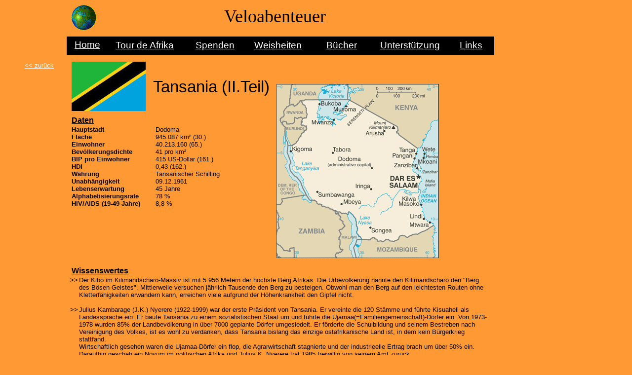

--- FILE ---
content_type: text/html
request_url: http://www.veloabenteuer.de/veloabenteuer_100.htm
body_size: 10578
content:
<!DOCTYPE HTML PUBLIC "-//W3C//DTD HTML 4.01 Transitional//EN" "http://www.w3.org/TR/html4/loose.dtd">
<!-- Entwickelt von Avanquest Technology v:7.1. Für Informationen besuchen Sie uns bitte im Internet unter: http://www.avanquest.com -->
<html lang="de">
<head>
	<title> Tansania Teil II </title>
	<meta http-equiv="Content-Type" content="text/html; charset=iso-8859-1">
	<meta http-equiv="Content-Style-Type" content="text/css;">
	<link rel="stylesheet" href="veloabenteuer_g.css" type="text/css" media="screen,projection,print">	<!--// Document Style //-->
	<link rel="stylesheet" href="veloabenteuer_100_p.css" type="text/css" media="screen,projection,print">	<!--// Page Style //-->
</head>


<body id="page">
	<span id="e27" class="cc01"></span>
	<span id="e26"></span>
	<div id="e25" class="cc02">
		Tansania
	</div>
	<div id="e24" class="cc03">
		Daten
	</div>
	<div id="e23" class="cc04">
		Hauptstadt<br> 
		Fläche<br> 
		Einwohner<br> 
		Bevölkerungsdichte<br> 
		BIP pro Einwohner<br> 
		HDI <br> 
		Währung<br> 
		Unabhängigkeit<br> 
		Lebenserwartung<br> 
		Alphabetisierungsrate<br> 
		HIV/AIDS (19-49 Jahre)
	</div>
	<div id="e22" class="cc05">
		Dodoma<br> 
		945.087 km² (30.)<br> 
		40.213.160 (65.)<br> 
		41 pro km²<br> 
		415 US-Dollar (161.)<br> 
		0,43 (162.)<br> 
		Tansanischer Schilling<br> 
		09.12.1961<br> 
		45 Jahre<br> 
		78 %<br> 
		8,8 %
	</div>
	<span id="e21"></span>
	<span id="e20"></span>
	<div id="e19" class="cc06">
		Tansania (II.Teil)
	</div>
	<div id="e18" class="cc07">
		<a href="index.html">
		Home</a>
	</div>
	<div id="e17" class="cc07">
		<a href="veloabenteuer_002.htm">
		Tour de Afrika</a>
	</div>
	<div id="e16" class="cc07">
		<a href="veloabenteuer_003.htm">
		Spenden</a>
	</div>
	<div id="e15" class="cc07">
		<a href="veloabenteuer_004.htm">
		Weisheiten</a>
	</div>
	<div id="e14" class="cc07">
		<a href="veloabenteuer_005.htm">
		Bücher</a>
	</div>
	<div id="e13" class="cc07">
		<a href="veloabenteuer_006.htm">
		Unterstützung</a>
	</div>
	<div id="e12" class="cc07">
		<a href="veloabenteuer_007.htm">
		Links</a>
	</div>
	<div id="e11" class="cc08">
		Veloabenteuer
	</div>
	<div id="e10" class="cc05">
		<a href="veloabenteuer_002.htm">
		&lt;&lt; zurück</a>
	</div>
	<div id="e9" class="cc03">
		Vom höchsten Berg Afrikas zum Land der tausend Berge
	</div>
	<div id="e8" class="cc09">
		Auf der Rückfahrt von Sansibar nach Daressalaam werden wir vom Wellengang tüchtig durchgeschüttelt. Die kleinen Plastiktütchen werden fleissig verteilt und Alexander gewinnt das Duell gegen Maren 3:1.<br> 
		Welche Erlösung, das Festland zu erreichen. Jetzt heisst es im Menschengewühl Fahrräder und Packtaschen vom Schiff zurückzubekommen, zusammenzuhalten und sich schliesslich entgegen dem Menschenstrom, der zur Fähre eilt, einen Weg zur Strasse zu bahnen. Indische Verhältnisse!<br> 
		<br> 
		Am nächsten Tag geht´s weiter nach Moshi. Doch dieses mal nicht mit dem Fahrrad. Wir legen die 700 km an einem Tag mit dem Bus zurück, anstatt eine Woche lang auf der stark befahrenen Strasse die Nerven zu strapazieren, wenn der Schwerlastverkehr knapp an uns vorbeidonnert.<br> 
		Ein wenig traurig sind wir schon. Alexander guckt aus dem Fenster: "Ja,irgendwie...man bekommt ja gar nichts mit."<br> 
		Uns wird bewusst wie mühsam und anstrengend einerseits aber auch faszinierend, eindrücklich und unvergesslich andererseits das Reisen mit dem Fahrrad ist.<br> 
		<br> 
		Unser nächstes Ziel ist die Region Kibosho am Fusse des Kilimandscharos. Auf 20 km holpriger Erdpiste radeln wir dem "Kili" entgegen. Es geht stetig bergauf, die Vegetation ist üppig mit vielen Bananenstauden, in den Dörfern grüssen uns die Leute und rufen "pole,pole"...eine entlegene Region.<br> 
		Mitten im Nirgendwo treten wir aus dem Dickicht hervor und bestaunen den Komplex bestehend aus der Klinik, der Schule und der Kirche mit Pfarrhaus.<br> 
		Hier ist die Grundschule, für welche wir Spendengelder sammeln und auch die Klinik, die vom "Aktionskreis Ostafrika", einer deutschen Hilfsorganisation, aufgebaut und unterstützt wird.<br> 
		Herzlich werden wir von den Schwestern empfangen, die die Patienten pflegen und die Klinikleitung liegt in Schwester Dr. Hendrikas Hand.<br> 
		<br> 
		Wir sind beeindruckt, wie sauber, gepflegt und gut ausgestattet die Klinik ist- was nicht darüber hinwegtäuschen soll, dass Stromausfall an der Tagesordnung steht und die Klinik ohne Hilfesmittel aus dem Ausland (materiell und finanziell)  zum einen den Standart nicht halten könnte, und zum anderen die nahezu unentgeldlichen Behandlungen der Armen nicht leisten könnte. Auch in unserem Reiseführer wird dieses Krankenhaus empfohlen und Patienten aus der Touristenmetropole Moshi fahren für Behandlungen hier herauf.<br> 
		<br> 
		Regelmässig kommen die Ärzte in die Grundschule, unterrichten die Kinder in Hygiene und die Schüler werden auf Würmer und andere Parasiten untersucht und behandelt. Eine tolle und wichtige Kooperation zwischen der Schule und der Klinik.<br> 
		Von den Spendengeldern hat die Familie Miertsch eine Garküche und den Speiseraum errichtet.<br> 
		Die Schulkinder bekommen in der Mittagspause eine warme Mahlzeit aus Maisbrei mit Bohnen, ein Gericht mit vollwertigem Protein.<br> 
		Die Schulgebäude sind renoviert, die Wände gestrichen und liebevoll mit Zeichnungen und mathematischen Formeln dekoriert.<br> 
		Mitarbeiter der Klinik, die zu wenig Geld verdienen, um ihre Kinder zur Schule zu schicken, werden von den Spendengeldern ebenfalls unterstützt.<br> 
		<br> 
		Man muss sich vor Augen halten, dass wir in Dritte Welt Ländern reisen und gerade in Tansania sehen wir täglich viele, viele Kinder, die nicht in die Schule gehen können. Sie tragen schwere Wassereimer, Maissäcke und Feuerholz auf dem Kopf nach Hause, die kleinen Siebenjährigen hüten Ziegen und Rinder auf dem Land und in der Steppe. Nicht selten sehen wir auch Kinder mit dicken Bäuchen aufgrund der Mangelernährung- die Nahrung ist einseitig, ihnen fehlt es an Proteinen, Vitaminen und Mineralstoffen. Mit Schulbildung wird diesen Kindern die Chance gegeben, diesen Kreislauf der Armut zu durchbrechen, einen Beruf zu erlernen und später Geld zu verdienen, um die eigenen Kinder ausgewogen zu ernähren, Schulbildung...die ganz grundlegenden Sachen eben...Stromversorgung und fliessend Wasser, wer hat das schon?<br> 
		<br> 
		Apropos Stromversorgung- ich schweife kurz ab. Kleine Anekdote am Rande:<br> 
		Ein Handy in der Hosentasche zu haben ist der ganz grosse Renner- teuer zwar, doch wer will nicht "in" sein?<br> 
		Das Problem mit der Stromversorgung wird folgendermassen gelöst:<br> 
		Die Handys werden samt Ladegerät beim Pastor abgegeben,. denn dieser hat nicht nur Strom sondern ist auch Freund und Helfer. Eine kleine Menschentraube steht dann am Abend oder am nächsten Morgen vor seiner Tür und holt ihre Lieblingsspielzeuge wieder ab, die wieder voll Power sind. Herrlich!<br> 
		<br> 
		Wir verabschieden uns von Kibosho und dem schönen Kilimandscharo und radeln die Erdpiste wieder zurück nach Moshi. Hier gehen wir strack zur Post, denn wir erwarten zwei Pakete aus der Heimat. Leider heisst erwarten nicht gleich bekommen.<br> 
		Doch dank unserer beharrlichen und ausdauernden Art kriegen wir nach vier Stunden Suchaktion tatsächlich das grosse Paket mit den neuen Mänteln für die Räder (Schwalbe Marathon XR), den Kontaktlinsen und Kartenmaterial (sehr zu empfehlen von Reise Know How "world mapping-peroject"). Das ist schon mal gar nicht schlecht.<br> 
		Alexander macht am nächsten Tag die Fahrräder zurecht und ich pilgere erneut zur Post.<br> 
		Dort werde ich schon lachend mit "Mama Alexander" (Frau von Alexander) begrüsst, ich kann erneut den Manager in die Suche involvieren- doch keine Chance, das kleinere Paket bleibt unauffindbar. Ich bin frustriert und müde von der Sucherei und gebe auf. Shit!<br> 
		<br> 
		Weiter geht es Richtung Westen. Unser Ziel ist das 1.000 km entfernte Ruanda. Die Strecken in Tansania sind enorm und wir haben in diesem Land fast 3.000 km zurückgelegt.<br> 
		Entlang der ausgedorrten Massaisteppe treffen wir auf eine neue Kultur und sitzen bei einer Cola und Chiapati mit den Massai in der Lehmhütte zusammen. Beim Sonnenuntergang geniessen wir die Farbspiele, wenn sie ihre Viehherden nach Hause treiben.<br> 
		<br> 
		Für die nächsten drei Tage verlassen wir die Teerstrasse und ackern uns über Sand- und Erdpiste voran, die abschnittsweise mit holprigen Steinen dekoriert ist. Der motorisierte Verkehr staubt uns ein wie Streuselkuchen, Alexanders Augen leiden, ich stürze öfters...was ist eine asphaltierte Strasse doch für eine tolle Erfindung!<br> 
		Zurück auf dem Teer schrubben wir täglich zwischen 90-140 km und erreichen nach einer weiteren Woche endlich Ruanda, das Land der tausend Berge.<br> 
		Nach 14 Tagen Reis und Bohnen freuen wir uns auf die Hauptstadt Kigali, um uns die Bäuche mit anderen Köstlichkeiten vollzuschlagen.<br>
	</div>
	<div id="e7" class="cc03">
		Bildergalerie
	</div>
	<div id="e6" class="cc09">
		<a href="veloabenteuer_121.htm" target="_blank">
		&gt;&gt;&gt; Impressionen von Tansania II.Teil &lt;&lt;&lt;</a>
	</div>
	<div id="e5" class="cc03">
		Wissenswertes
	</div>
	<div id="e4" class="cc09">
		Der Kibo im Kilimandscharo-Massiv ist mit 5.956 Metern der höchste Berg Afrikas. Die Urbevölkerung nannte den Kilimandscharo den "Berg des Bösen Geistes". Mittlerweile versuchen jährlich Tausende den Berg zu besteigen. Obwohl man den Berg auf den leichtesten Routen ohne Kletterfähigkeiten erwandern kann, erreichen viele aufgrund der Höhenkrankheit den Gipfel nicht.
	</div>
	<div id="e3" class="cc10">
		&gt;&gt;
	</div>
	<div id="e2" class="cc10">
		&gt;&gt;
	</div>
	<div id="e1" class="cc09">
		Julius Kambarage (J.K.) Nyerere (1922-1999) war der erste Präsident von Tansania. Er vereinte die 120 Stämme und führte Kisuaheli als Landessprache ein. Er baute Tansania zu einem sozialistischen Staat um und führte die Ujamaa(=Familiengemeinschaft)-Dörfer ein. Von 1973-1978 wurden 85% der Landbevölkerung in über 7000 geplante Dörfer umgesiedelt. Er förderte die Schulbildung und seinem Bestreben nach Vereinigung des Volkes, ist es wohl zu verdanken, dass Tansania bislang das einzige ostafrikanische Land ist, in dem kein Bürgerkrieg stattfand.<br> 
		Wirtschaftlich gesehen waren die Ujamaa-Dörfer ein flop, die Agrarwirtschaft stagnierte und der industrieelle Ertrag brach um über 50% ein. Daraufhin geschah ein Novum im politischen Afrika und Julius K. Nyerere trat 1985 freiwillig von seinem Amt zurück.
	</div>
</body>
</html>


--- FILE ---
content_type: text/css
request_url: http://www.veloabenteuer.de/veloabenteuer_g.css
body_size: 1973
content:
/*--- Avanquest WebEasy Document Style ---*/

*                   { /* All Elements */
	margin          : 0px;
	padding         : 0px;
	}
a:link              { /* Document Links */
	color           : #ffffff;
	}
a:visited           { /* Visited Links */
	color           : #ffffff;
	}
a:hover             { /* Hover Links */
	color           : #c0c0c0;
	}
a:active            { /* Active Links */
	color           : #c0c0c0;
	}
ol,ul               { /* All Lists */
	margin          : 1em;
	padding-left    : 2em;
	}
p                   { /* All Paragraphs */
	margin-bottom   : 1em;
	}
.address            {
	color           : #000000;
	font            : italic 10pt 'Verdana', 'Lucida Grande', Arial, sans-serif;
	}
.citation           {
	color           : #000000;
	font            : italic 12pt 'Verdana', 'Lucida Grande', Arial, sans-serif;
	}
.code               {
	color           : #000080;
	font            : 12pt 'Courier New', monospace;
	}
.emphasis           {
	color           : #000000;
	font            : italic 12pt 'Verdana', 'Lucida Grande', Arial, sans-serif;
	}
.heading1           {
	color           : #000000;
	font            : bold 24pt 'Arial', Helvetica, sans-serif;
	}
.heading2           {
	color           : #000000;
	font            : bold 20pt 'Arial', Helvetica, sans-serif;
	}
.heading3           {
	color           : #000000;
	font            : 18pt 'Arial', Helvetica, sans-serif;
	}
.heading4           {
	color           : #000000;
	font            : italic 16pt 'Arial', Helvetica, sans-serif;
	}
.heading5           {
	color           : #000000;
	font            : 14pt 'Arial', Helvetica, sans-serif;
	}
.heading6           {
	color           : #000000;
	font            : 12pt 'Arial', Helvetica, sans-serif;
	}
.small              {
	color           : #000080;
	font            : 8pt 'Verdana', 'Lucida Grande', Arial, sans-serif;
	}


/*--- EndOfFile ---*/


--- FILE ---
content_type: text/css
request_url: http://www.veloabenteuer.de/veloabenteuer_100_p.css
body_size: 7099
content:
/*--- Avanquest WebEasy Page Style ---*/


.cc01               { /* Common */
	border          :   0.00pt solid #000000;
	}
.cc02               { /* Common */
	font            : 10pt 'Arial', Helvetica, sans-serif;
	color           : #ff9933;
	}
.cc03               { /* Common */
	font            : bold 12pt 'Arial', Helvetica, sans-serif;
	text-decoration : underline;
	color           : #000000;
	}
.cc04               { /* Common */
	font            : bold 10pt Helvetica, sans-serif;
	color           : #000000;
	}
.cc05               { /* Common */
	font            : 10pt Helvetica, sans-serif;
	color           : #000000;
	}
.cc06               { /* Common */
	font            : 25pt Helvetica, sans-serif;
	color           : #000000;
	}
.cc07               { /* Common */
	font            : 14pt 'Arial', Helvetica, sans-serif;
	color           : #ffffff;
	}
.cc08               { /* Common */
	font            : 27pt 'Comic Sans MS', cursive;
	color           : #000000;
	text-align      : center;
	}
.cc09               { /* Common */
	font            : 10pt 'Arial', Helvetica, sans-serif;
	color           : #000000;
	}
.cc10               { /* Common */
	font            : bold 10pt 'Arial', Helvetica, sans-serif;
	color           : #000000;
	}
span#e27            { /* veloabenteuer100002.gif */
	background      : transparent url(veloabenteuer100002.gif) no-repeat top left;
	position        : absolute;
	left            : 101.25pt;
	top             :  55.50pt;
	width           : 649.50pt;
	height          :  28.50pt;
	}
span#e26            { /* world.gif */
	background      : transparent url(world.gif) no-repeat top left;
	position        : absolute;
	left            : 104.25pt;
	top             :   6.00pt;
	width           :  45.00pt;
	height          :  41.25pt;
	}
div#e25             { /* Tansania */
	position        : absolute;
	left            :  37.50pt;
	top             : 246.00pt;
	width           :  84.00pt;
	height          :  18.00pt;
	}
div#e24             { /* Daten */
	position        : absolute;
	left            : 108.75pt;
	top             : 176.25pt;
	width           :  63.75pt;
	height          :  21.75pt;
	}
div#e23             { /* Hauptstadt\ \Fläche\ \Ei... */
	position        : absolute;
	left            : 108.75pt;
	top             : 191.25pt;
	width           : 150.75pt;
	height          : 134.25pt;
	}
div#e22             { /* Dodoma\ \945.087 km² (30... */
	position        : absolute;
	left            : 236.25pt;
	top             : 191.25pt;
	width           : 180.00pt;
	height          : 167.25pt;
	}
span#e21            { /* veloabenteuer100001.jpg */
	background      : transparent url(veloabenteuer100001.jpg) no-repeat top left;
	position        : absolute;
	left            : 108.75pt;
	top             :  93.75pt;
	width           : 112.50pt;
	height          :  75.00pt;
	}
span#e20            { /* tansania_2007.gif */
	background      : transparent url(tansania_2007.gif) no-repeat top left;
	position        : absolute;
	left            : 420.00pt;
	top             : 127.50pt;
	width           : 246.75pt;
	height          : 264.75pt;
	}
div#e19             { /* Tansania (II.Teil) */
	position        : absolute;
	left            : 232.50pt;
	top             : 117.75pt;
	width           : 188.25pt;
	height          :  57.75pt;
	}
div#e18             { /* Home */
	position        : absolute;
	left            : 113.25pt;
	top             :  60.00pt;
	width           :  46.50pt;
	height          :  22.50pt;
	}
div#e17             { /* Tour de Afrika */
	position        : absolute;
	left            : 175.50pt;
	top             :  60.75pt;
	width           : 108.00pt;
	height          :  22.50pt;
	}
div#e16             { /* Spenden */
	position        : absolute;
	left            : 297.00pt;
	top             :  60.75pt;
	width           :  98.25pt;
	height          :  22.50pt;
	}
div#e15             { /* Weisheiten */
	position        : absolute;
	left            : 386.25pt;
	top             :  60.75pt;
	width           : 112.50pt;
	height          :  22.50pt;
	}
div#e14             { /* Bücher */
	position        : absolute;
	left            : 495.75pt;
	top             :  60.75pt;
	width           :  87.00pt;
	height          :  22.50pt;
	}
div#e13             { /* Unterstützung */
	position        : absolute;
	left            : 577.50pt;
	top             :  60.75pt;
	width           : 104.25pt;
	height          :  22.50pt;
	}
div#e12             { /* Links */
	position        : absolute;
	left            : 698.25pt;
	top             :  60.75pt;
	width           :  48.00pt;
	height          :  22.50pt;
	}
div#e11             { /* Veloabenteuer */
	position        : absolute;
	left            : 100.50pt;
	top             :   9.00pt;
	width           : 633.75pt;
	height          :  63.75pt;
	}
div#e10             { /* &lt;&lt; zurück */
	position        : absolute;
	left            :  37.50pt;
	top             :  93.75pt;
	width           :  67.50pt;
	height          :  14.25pt;
	}
div#e9              { /* Vom höchsten Berg Afrika... */
	position        : absolute;
	left            : 108.75pt;
	top             : 630.00pt;
	width           : 395.25pt;
	height          :  17.25pt;
	}
div#e8              { /* Auf der Rückfahrt von Sa... */
	position        : absolute;
	left            : 108.75pt;
	top             : 645.00pt;
	width           : 641.25pt;
	height          : 818.25pt;
	}
div#e7              { /* Bildergalerie */
	position        : absolute;
	left            : 108.75pt;
	top             : 577.50pt;
	width           :  86.25pt;
	height          :  20.25pt;
	}
div#e6              { /* &gt;&gt;&gt; Impressione... */
	position        : absolute;
	left            : 108.75pt;
	top             : 592.50pt;
	width           : 198.75pt;
	height          :  14.25pt;
	}
div#e5              { /* Wissenswertes */
	position        : absolute;
	left            : 108.75pt;
	top             : 405.00pt;
	width           :  95.25pt;
	height          :  15.00pt;
	}
div#e4              { /* Der Kibo im Kilimandscha... */
	position        : absolute;
	left            : 120.00pt;
	top             : 420.00pt;
	width           : 622.50pt;
	height          :  38.25pt;
	}
div#e3              { /* &gt;&gt; */
	position        : absolute;
	left            : 106.50pt;
	top             : 420.00pt;
	width           :  18.00pt;
	height          :  14.25pt;
	}
div#e2              { /* &gt;&gt; */
	position        : absolute;
	left            : 106.50pt;
	top             : 465.00pt;
	width           :  18.00pt;
	height          :  14.25pt;
	}
div#e1              { /* Julius Kambarage (J.K.) ... */
	position        : absolute;
	left            : 120.00pt;
	top             : 465.00pt;
	width           : 622.50pt;
	height          :  86.25pt;
	}
body#page           { /* Page Body */
	background-color: #ff9933;
	}



/*--- EndOfFile ---*/
